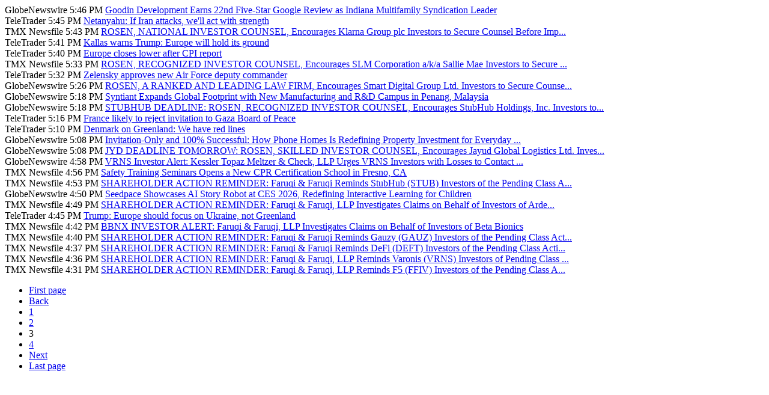

--- FILE ---
content_type: text/html; charset=utf-8
request_url: https://www.baha.com/news/newsforsymboldetail/tts-459078/1/3/25
body_size: 8665
content:



    <div id="news-holder" style="min-height: 600px;">
        <div class="component news-list">
            <div class="">
                <div id="Symbol-News" class="data-view scrollable symbol-news-holder">
                    <div class="items">

    <div class="news-text-full symbolDetailNews-text-full" >
            
            <span class="source">GlobeNewswire</span>
            <span class="authors globenewswire"></span> 
            <span class="dateTime" title=" 5:46 PM " data-datetime-raw=" 5:46 PM"> 5:46 PM</span>
            <span class="headline">
               <a class="vtip" href="/news/details/65504564" title="&lt;p>&lt;p>   Indianapolis, IN, Jan. 19, 2026 (GLOBE NEWSWIRE)     Goodin Development , an Indiana multifamily developer specializing in passive real estate investing opportunities, has reached its  22nd five star Google review . The milestone reflects growing investor confidence in the firm&#39;s approach to real estate syndication and its track record of delivering Class A, market rate developments across the state.       Goodin Development   Founded by Justin Goodin, the company has carved out a reputation for making multifamily syndication accessible to busy professionals who want the...&lt;/p>&lt;/p>">Goodin Development Earns 22nd Five-Star Google Review as Indiana Multifamily Syndication Leader</a>
            </span> 
    </div>
    
    <div class="news-text-full symbolDetailNews-text-full" >
            
            <span class="source">TeleTrader</span>
            <span class="authors teletrader"></span> 
            <span class="dateTime" title=" 5:45 PM " data-datetime-raw=" 5:45 PM"> 5:45 PM</span>
            <span class="headline">
               <a class="vtip" href="/news/details/65504558" title="&lt;p>&lt;p> Israeli Prime Minister Benjamin Netanyahu warned Iran during his address in the Knesset on Monday of his country&#39;s response if Tehran launches an attack on Israel.  &quot;If Iran makes a mistake and attacks us, we will act with strength that Iran hasn’t yet known,&quot; he vowed. Netanyahu revealed that Israel was monitoring the situation in Iran, reiterating his support for anti government protesters, while also praising them for their &quot;heroic struggle.&quot;  Meanwhile, tensions between Israel and the United States on one hand, and Iran on the other, remain high, despite Washington  se...&lt;/p>&lt;/p>">Netanyahu: If Iran attacks, we&#39;ll act with strength</a>
            </span> 
    </div>
    
    <div class="news-text-full symbolDetailNews-text-full" >
            
            <span class="source">TMX Newsfile</span>
            <span class="authors tmx-newsfile"></span> 
            <span class="dateTime" title=" 5:43 PM " data-datetime-raw=" 5:43 PM"> 5:43 PM</span>
            <span class="headline">
               <a class="vtip" href="/news/details/65504550" title="&lt;p>&lt;p> New York, New York  (Newsfile Corp.   January 19, 2026)    WHY: &amp;#160;Rosen Law Firm, a global investor rights law firm, reminds purchasers of securities of Klarna Group plc (NYSE: KLAR) pursuant and/or traceable to the registration statement and related prospectus (collectively, the &quot;Registration Statement&quot;) issued in connection with Klarna&#39;s September 2025 initial public offering (the &quot;IPO&quot;), of the important  February 20, 2026 lead plaintiff deadline  in the securities class action first filed by the Firm .    SO WHAT:  If you purchased Klarna securities you may be enti...&lt;/p>&lt;/p>">ROSEN, NATIONAL INVESTOR COUNSEL, Encourages Klarna Group plc Investors to Secure Counsel Before Imp...</a>
            </span> 
    </div>
    
    <div class="news-text-full symbolDetailNews-text-full" >
            
            <span class="source">TeleTrader</span>
            <span class="authors teletrader"></span> 
            <span class="dateTime" title=" 5:41 PM " data-datetime-raw=" 5:41 PM"> 5:41 PM</span>
            <span class="headline">
               <a class="vtip" href="/news/details/65504532" title="&lt;p>&lt;p> European Union High Representative for Foreign Affairs and Security Policy Kaja Kallas warned on Monday that Europe will defend its interests and &quot;hold its ground&quot; against threats from United States President Donald Trump&#39;s threats over the  Greenland  issue.  &quot;Arctic security is a shared transatlantic interest, and one we can discuss with our US allies. But tariff threats are not the way to go about this. Sovereignty is not for trade,&quot; Kallas said in a post on X ahead of her meeting with Greenlandic Foreign Minister Vivian Motzfeldt and Denmark&#39;s Deputy Prime Minister and...&lt;/p>&lt;/p>">Kallas warns Trump: Europe will hold its ground</a>
            </span> 
    </div>
    
    <div class="news-text-full symbolDetailNews-text-full" >
            
            <span class="source">TeleTrader</span>
            <span class="authors teletrader"></span> 
            <span class="dateTime" title=" 5:40 PM " data-datetime-raw=" 5:40 PM"> 5:40 PM</span>
            <span class="headline">
               <a class="vtip" href="/news/details/65504528" title="&lt;p>&lt;p> Major European stock market indexes closed with losses on Monday after Eurostat reported that the Eurozone&#39;s consumer price index (CPI)  advanced  1.9% year on year in December, a decrease from November&#39;s 2.1% figure. Trading of the equity derivatives (EQD) on Euronext was  stopped  during the afternoon due to &quot;technical issues.&quot;  At the closing bell, the German DAX decreased 1.22%, while the Euro Stoxx 50 slipped 1.77%, both indexes dragged by Adidas losing 5.19%. The French CAC 40 decreased 1.78%, with STMicroelectronics down by 4.81%. The FTSE 100 lost 0.39%, with Diplo...&lt;/p>&lt;/p>">Europe closes lower after CPI report</a>
            </span> 
    </div>
    
    <div class="news-text-full symbolDetailNews-text-full" >
            
            <span class="source">TMX Newsfile</span>
            <span class="authors tmx-newsfile"></span> 
            <span class="dateTime" title=" 5:33 PM " data-datetime-raw=" 5:33 PM"> 5:33 PM</span>
            <span class="headline">
               <a class="vtip" href="/news/details/65504494" title="&lt;p>&lt;p> New York, New York  (Newsfile Corp.   January 19, 2026)    WHY:  Rosen Law Firm, a global investor rights law firm, reminds persons who invested in securities of SLM Corporation a/k/a Sallie Mae (NASDAQ: SLM) between July 25, 2025 and August 14, 2025, both dates inclusive (the &quot;Class Period&quot;), of the important  February 17, 2026 lead plaintiff deadline.    SO WHAT:  If you purchased SLM securities during the Class Period you may be entitled to compensation without payment of any out of pocket fees or costs through a contingency fee arrangement.    WHAT TO DO NEXT:  To join...&lt;/p>&lt;/p>">ROSEN, RECOGNIZED INVESTOR COUNSEL, Encourages SLM Corporation a/k/a Sallie Mae Investors to Secure ...</a>
            </span> 
    </div>
    
    <div class="news-text-full symbolDetailNews-text-full" >
            
            <span class="source">TeleTrader</span>
            <span class="authors teletrader"></span> 
            <span class="dateTime" title=" 5:32 PM " data-datetime-raw=" 5:32 PM"> 5:32 PM</span>
            <span class="headline">
               <a class="vtip" href="/news/details/65504489" title="&lt;p>&lt;p> Ukrainian President Volodymyr Zelensky announced on Monday that he and Defence Minister Mykhailo Fedorov agreed on the appointment of a new Air Force deputy commander, &quot;who will be responsible for the short range air defense system.&quot;  &quot;The task is to transform the use of interceptors, the work of mobile fire groups, and other units in such a way that it becomes one hundred percent effective,&quot; Zelensky said in a post on X.  Furthermore, the Ukrainian president revealed that during the meeting, the two also discussed &quot;an audit of the supply of weapons and necessary equipment...&lt;/p>&lt;/p>">Zelensky approves new Air Force deputy commander</a>
            </span> 
    </div>
    
    <div class="news-text-full symbolDetailNews-text-full" >
            
            <span class="source">GlobeNewswire</span>
            <span class="authors globenewswire"></span> 
            <span class="dateTime" title=" 5:26 PM " data-datetime-raw=" 5:26 PM"> 5:26 PM</span>
            <span class="headline">
               <a class="vtip" href="/news/details/65504451" title="&lt;p>&lt;p>   NEW YORK, Jan. 19, 2026 (GLOBE NEWSWIRE)        WHY:  Rosen Law Firm, a global investor rights law firm, announces a class action lawsuit on behalf of purchasers of securities of Smart Digital Group Ltd. (NASDAQ: SDM) between May 5, 2025 and September 26, 2025 at 9:34 AM EST. A class action lawsuit has already been filed. If you wish to serve as lead plaintiff, you must move the Court  no later than March 16, 2026.     SO WHAT:  If you purchased SDM securities during the Class Period you may be entitled to compensation without payment of any out of pocket fees or costs t...&lt;/p>&lt;/p>">ROSEN, A RANKED AND LEADING LAW FIRM, Encourages Smart Digital Group Ltd. Investors to Secure Counse...</a>
            </span> 
    </div>
    
    <div class="news-text-full symbolDetailNews-text-full" >
            
            <span class="source">GlobeNewswire</span>
            <span class="authors globenewswire"></span> 
            <span class="dateTime" title=" 5:18 PM " data-datetime-raw=" 5:18 PM"> 5:18 PM</span>
            <span class="headline">
               <a class="vtip" href="/news/details/65504436" title="&lt;p>&lt;p>   IRVINE, Calif. and PENANG, Malaysia, Jan. 19, 2026 (GLOBE NEWSWIRE)    Syntiant Corp., a leading provider of full stack, low power embodied AI solutions from sensors to software, today announced the grand opening of its new manufacturing and R&amp;amp;D campus in Penang, Malaysia. The ceremony was officiated by the Honorable Jagdeep Singh Deo, Penang’s Deputy Chief Minister II, alongside Syntiant CEO and Co founder Kurt Busch, marking a major milestone in the company’s growth in Asia.   Syntiant connects sensors, Neural Decision Processors (NDPs) and software to make voice a...&lt;/p>&lt;/p>">Syntiant Expands Global Footprint with New Manufacturing and R&amp;D Campus in Penang, Malaysia</a>
            </span> 
    </div>
    
    <div class="news-text-full symbolDetailNews-text-full" >
            
            <span class="source">GlobeNewswire</span>
            <span class="authors globenewswire"></span> 
            <span class="dateTime" title=" 5:18 PM " data-datetime-raw=" 5:18 PM"> 5:18 PM</span>
            <span class="headline">
               <a class="vtip" href="/news/details/65504434" title="&lt;p>&lt;p>   NEW YORK, Jan. 19, 2026 (GLOBE NEWSWIRE)        WHY:  Rosen Law Firm, a global investor rights law firm, reminds purchasers of common stock of StubHub Holdings, Inc. (NYSE: STUB) pursuant and/or traceable to the Registration Statement issued in connection with StubHub’s September 2025 initial public offering (the “IPO”), of the important  January 23, 2026 lead plaintiff deadline.     SO WHAT:  If you purchased StubHub common stock you may be entitled to compensation without payment of any out of pocket fees or costs through a contingency fee arrangement.    WHAT TO DO NE...&lt;/p>&lt;/p>">STUBHUB DEADLINE: ROSEN, RECOGNIZED INVESTOR COUNSEL, Encourages StubHub Holdings, Inc. Investors to...</a>
            </span> 
    </div>
    
    <div class="news-text-full symbolDetailNews-text-full" >
            
            <span class="source">TeleTrader</span>
            <span class="authors teletrader"></span> 
            <span class="dateTime" title=" 5:16 PM " data-datetime-raw=" 5:16 PM"> 5:16 PM</span>
            <span class="headline">
               <a class="vtip" href="/news/details/65504430" title="&lt;p>&lt;p> France is unlikely to respond favorably to United States President Donald Trump&#39;s invitation to join  the Gaza Board of Peace , a source close to French President Emmanuel Macron told AFP on Monday.  According to the source, the board&#39;s charter goes &quot;beyond the sole framework of Gaza,&quot; raising many concerns, &quot;particularly regarding respect for the principles and structure of the United Nations, which under no circumstances can be called into question.&quot;   In addition, the same source said that France &quot;remains fully committed to a ceasefire in Gaza and to a credible politica...&lt;/p>&lt;/p>">France likely to reject invitation to Gaza Board of Peace</a>
            </span> 
    </div>
    
    <div class="news-text-full symbolDetailNews-text-full" >
            
            <span class="source">TeleTrader</span>
            <span class="authors teletrader"></span> 
            <span class="dateTime" title=" 5:10 PM " data-datetime-raw=" 5:10 PM"> 5:10 PM</span>
            <span class="headline">
               <a class="vtip" href="/news/details/65504412" title="&lt;p>&lt;p> Danish Foreign Minister Lars Lokke Rasmussen stated on Monday that his country has red lines that cannot be crossed, in connection with the developing situation concerning a push by the United States  to acquire Greenland .  At the same time, he emphasized that threats are not the way to acquire the territory, following repeated requests by US President Donald Trump for Denmark to  transfer sovereignty over Greenland to the US . Rasmussen declared he has no intention to escalate the situation, while noting that Europe will respond to  Washington&#39;s threat to impose tariffs ...&lt;/p>&lt;/p>">Denmark on Greenland: We have red lines</a>
            </span> 
    </div>
    
    <div class="news-text-full symbolDetailNews-text-full" >
            
            <span class="source">GlobeNewswire</span>
            <span class="authors globenewswire"></span> 
            <span class="dateTime" title=" 5:08 PM " data-datetime-raw=" 5:08 PM"> 5:08 PM</span>
            <span class="headline">
               <a class="vtip" href="/news/details/65504402" title="&lt;p>&lt;p>         Photo Courtesy by Phone Homes     SYDNEY, Jan. 19, 2026 (GLOBE NEWSWIRE)    In an industry often characterised by volume driven sales and generic advice, Australian property investment firm Phone Homes has taken a markedly different approach. Rather than scaling through mass enrolment, the company operates on an invitation only model — a deliberate constraint that has become central to its long term outcomes and its 100% client success rate.   For more than a decade, Phone Homes has helped everyday Australian families build property portfolios entirely remotely thr...&lt;/p>&lt;/p>">Invitation-Only and 100% Successful: How Phone Homes Is Redefining Property Investment for Everyday ...</a>
            </span> 
    </div>
    
    <div class="news-text-full symbolDetailNews-text-full" >
            
            <span class="source">GlobeNewswire</span>
            <span class="authors globenewswire"></span> 
            <span class="dateTime" title=" 5:08 PM " data-datetime-raw=" 5:08 PM"> 5:08 PM</span>
            <span class="headline">
               <a class="vtip" href="/news/details/65504401" title="&lt;p>&lt;p>   NEW YORK, Jan. 19, 2026 (GLOBE NEWSWIRE)        WHY:  Rosen Law Firm, a global investor rights law firm, reminds purchasers of securities of Jayud Global Logistics Ltd. (NASDAQ: JYD) between April 21, 2023 and April 30, 2025, both dates inclusive (the “Class Period”), of the important  January 20, 2026 lead plaintiff deadline .    SO WHAT:  If you purchased Jayud securities during the Class Period you may be entitled to compensation without payment of any out of pocket fees or costs through a contingency fee arrangement.    WHAT TO DO NEXT:  To join the Jayud class actio...&lt;/p>&lt;/p>">JYD DEADLINE TOMORROW: ROSEN, SKILLED INVESTOR COUNSEL, Encourages Jayud Global Logistics Ltd. Inves...</a>
            </span> 
    </div>
    
    <div class="news-text-full symbolDetailNews-text-full" >
            
            <span class="source">GlobeNewswire</span>
            <span class="authors globenewswire"></span> 
            <span class="dateTime" title=" 4:58 PM " data-datetime-raw=" 4:58 PM"> 4:58 PM</span>
            <span class="headline">
               <a class="vtip" href="/news/details/65504335" title="&lt;p>&lt;p>    Affected Investor Losses Summary     Varonis Systems, Inc. securities class action filed  Purchasers or acquirers of Varonis Systems, Inc. ( NASDAQ: VRNS ) common stock  Seeking recovery of investment losses for material misstatements and/or omissions (as alleged) from February 4, 2025 through October 28, 2025   Kessler Topaz Meltzer &amp;amp; Check, LLP (www.ktmc.com)  can assist at no cost to investor    RADNOR, Pa., Jan. 19, 2026 (GLOBE NEWSWIRE)    The law firm of  Kessler Topaz Meltzer &amp;amp; Check, LLP  ( www.ktmc.com ) informs investors that a securities class action ...&lt;/p>&lt;/p>">VRNS Investor Alert: Kessler Topaz Meltzer &amp; Check, LLP Urges VRNS Investors with Losses to Contact ...</a>
            </span> 
    </div>
    
    <div class="news-text-full symbolDetailNews-text-full" >
            
            <span class="source">TMX Newsfile</span>
            <span class="authors tmx-newsfile"></span> 
            <span class="dateTime" title=" 4:56 PM " data-datetime-raw=" 4:56 PM"> 4:56 PM</span>
            <span class="headline">
               <a class="vtip" href="/news/details/65504325" title="&lt;p>&lt;p> The training agency has opened a new CPR school in Fresno, California, offering greater access to BLS, ACLS, and PALS training. Attendees can benefit from flexible scheduling, instructor assistance, and hands on courses for health professionals and first responders.  Fresno, California  (Newsfile Corp.   January 19, 2026)   Safety Training Seminars is proud to announce the opening of its newest  CPR Certification  school in Fresno, California, expanding access to high quality life saving education for healthcare professionals, first responders, and the local community. The...&lt;/p>&lt;/p>">Safety Training Seminars Opens a New CPR Certification School in Fresno, CA</a>
            </span> 
    </div>
    
    <div class="news-text-full symbolDetailNews-text-full" >
            
            <span class="source">TMX Newsfile</span>
            <span class="authors tmx-newsfile"></span> 
            <span class="dateTime" title=" 4:53 PM " data-datetime-raw=" 4:53 PM"> 4:53 PM</span>
            <span class="headline">
               <a class="vtip" href="/news/details/65504318" title="&lt;p>&lt;p>  Faruqi &amp;#38; Faruqi, LLP Securities Litigation Partner    James (Josh) Wilson    Encourages Investors Who Suffered Losses in StubHub to Contact Him Directly to Discuss Their Options    If you purchased or otherwise acquired stock of    StubHub    pursuant and/or traceable to StubHub&#39;s registration statement for the initial public offering held on or about September 17, 2025 and would like to discuss your legal rights, call Faruqi &amp;#38; Faruqi partner Josh Wilson directly at 877 247 4292 or 212 983 9330 (Ext. 1310).      [You may also click here for additional information]...&lt;/p>&lt;/p>">SHAREHOLDER ACTION REMINDER: Faruqi &amp; Faruqi Reminds StubHub (STUB) Investors of the Pending Class A...</a>
            </span> 
    </div>
    
    <div class="news-text-full symbolDetailNews-text-full" >
            
            <span class="source">GlobeNewswire</span>
            <span class="authors globenewswire"></span> 
            <span class="dateTime" title=" 4:50 PM " data-datetime-raw=" 4:50 PM"> 4:50 PM</span>
            <span class="headline">
               <a class="vtip" href="/news/details/65504311" title="&lt;p>&lt;p>   Las Vegas, Jan. 19, 2026 (GLOBE NEWSWIRE)    At CES 2026, where artificial intelligence continues to move into everyday applications, innovative edtech brand  seedpace  introduced a new approach to children’s learning: moving beyond passive content consumption toward AI driven, child centered interactive learning experiences.   To learn more about our vision and products, visit our official website, or purchase directly on Amazon.   O    fficial website    :     seedpace.com     Amazon    :     https://www.amazon.com/seedpace Story Audio Machine Kids/dp/B0FJ73HL9T     Ma...&lt;/p>&lt;/p>">Seedpace Showcases AI Story Robot at CES 2026, Redefining Interactive Learning for Children</a>
            </span> 
    </div>
    
    <div class="news-text-full symbolDetailNews-text-full" >
            
            <span class="source">TMX Newsfile</span>
            <span class="authors tmx-newsfile"></span> 
            <span class="dateTime" title=" 4:49 PM " data-datetime-raw=" 4:49 PM"> 4:49 PM</span>
            <span class="headline">
               <a class="vtip" href="/news/details/65504308" title="&lt;p>&lt;p>  Faruqi &amp;#38; Faruqi, LLP Securities Litigation Partner    James (Josh) Wilson    Encourages Investors Who Suffered Losses in Ardent to Contact Him Directly to Discuss Their Options    If you purchased or acquired securities in    Ardent    between July 18, 2024 and November 12, 2025  and would like to discuss your legal rights, call Faruqi &amp;#38; Faruqi partner  Josh Wilson directly  at  877 247 4292  or  212 983 9330 (Ext. 1310) .     [You may also click here for additional information]    New York, New York  (Newsfile Corp.   January 19, 2026)    Faruqi &amp;#38; Faruqi, LLP...&lt;/p>&lt;/p>">SHAREHOLDER ACTION REMINDER: Faruqi &amp; Faruqi, LLP Investigates Claims on Behalf of Investors of Arde...</a>
            </span> 
    </div>
    
    <div class="news-text-full symbolDetailNews-text-full" >
            
            <span class="source">TeleTrader</span>
            <span class="authors teletrader"></span> 
            <span class="dateTime" title=" 4:45 PM " data-datetime-raw=" 4:45 PM"> 4:45 PM</span>
            <span class="headline">
               <a class="vtip" href="/news/details/65504301" title="&lt;p>&lt;p> United States President Donald Trump declined to comment on Monday on whether he would use force to seize Greenland from Denmark.  In a telephone interview with NBC News, the US president suggested European countries should focus on the war in Ukraine, not Greenland. &quot;Frankly, you see what that’s gotten, them,&quot; he remarked. At the same time, Trump confirmed he would act upon his threat to  slap tariffs on European nations  if no deal on Greenland was reached.  Furthermore, the US leader declared he &quot;does not care&quot; about the Nobel Peace Prize, despite  sending a letter  to ...&lt;/p>&lt;/p>">Trump: Europe should focus on Ukraine, not Greenland</a>
            </span> 
    </div>
    
    <div class="news-text-full symbolDetailNews-text-full" >
            
            <span class="source">TMX Newsfile</span>
            <span class="authors tmx-newsfile"></span> 
            <span class="dateTime" title=" 4:42 PM " data-datetime-raw=" 4:42 PM"> 4:42 PM</span>
            <span class="headline">
               <a class="vtip" href="/news/details/65504294" title="&lt;p>&lt;p>  Faruqi &amp;#38; Faruqi, LLP Securities Litigation Partner    James (Josh) Wilson    Encourages Investors Who Suffered Significant Losses In Beta Bionics To Contact Him Directly To Discuss Their Options    If you suffered significant losses in    Beta Bionics    stock or options  and would like to discuss your legal rights, call Faruqi &amp;#38; Faruqi partner  Josh Wilson directly  at  877 247 4292  or  212 983 9330 (Ext. 1310).      [You may also click here for additional information]    New York, New York  (Newsfile Corp.   January 19, 2026)    Faruqi &amp;#38; Faruqi, LLP , a lea...&lt;/p>&lt;/p>">BBNX INVESTOR ALERT: Faruqi &amp; Faruqi, LLP Investigates Claims on Behalf of Investors of Beta Bionics</a>
            </span> 
    </div>
    
    <div class="news-text-full symbolDetailNews-text-full" >
            
            <span class="source">TMX Newsfile</span>
            <span class="authors tmx-newsfile"></span> 
            <span class="dateTime" title=" 4:40 PM " data-datetime-raw=" 4:40 PM"> 4:40 PM</span>
            <span class="headline">
               <a class="vtip" href="/news/details/65504281" title="&lt;p>&lt;p>  Faruqi &amp;#38; Faruqi, LLP Securities Litigation Partner    James (Josh) Wilson    Encourages Investors Who Suffered Losses In Gauzy To Contact Him Directly To Discuss Their Options    If you purchased or acquired securities in    Gauzy    between March 11, 2025 and November 13, 2025  and would like to discuss your legal rights, call Faruqi &amp;#38; Faruqi partner  Josh Wilson directly  at  877 247 4292  or  212 983 9330 (Ext. 1310).      [You may also click here for additional information]    New York, New York  (Newsfile Corp.   January 19, 2026)    Faruqi &amp;#38; Faruqi, LLP ...&lt;/p>&lt;/p>">SHAREHOLDER ACTION REMINDER: Faruqi &amp; Faruqi Reminds Gauzy (GAUZ) Investors of the Pending Class Act...</a>
            </span> 
    </div>
    
    <div class="news-text-full symbolDetailNews-text-full" >
            
            <span class="source">TMX Newsfile</span>
            <span class="authors tmx-newsfile"></span> 
            <span class="dateTime" title=" 4:37 PM " data-datetime-raw=" 4:37 PM"> 4:37 PM</span>
            <span class="headline">
               <a class="vtip" href="/news/details/65504264" title="&lt;p>&lt;p>  Faruqi &amp;#38; Faruqi, LLP Securities Litigation Partner    James (Josh) Wilson    Encourages Investors Who Suffered Losses in DeFi Technologies to Contact Him Directly to Discuss Their Options    If you purchased or acquired securities in    DeFi Technologies    between May 12, 2025 and November 14, 2025  and would like to discuss your legal rights, call Faruqi &amp;#38; Faruqi partner  Josh Wilson directly  at  877 247 4292  or  212 983 9330 (Ext. 1310) .     [You may also click here for additional information]    New York, New York  (Newsfile Corp.   January 19, 2026)    Far...&lt;/p>&lt;/p>">SHAREHOLDER ACTION REMINDER: Faruqi &amp; Faruqi Reminds DeFi (DEFT) Investors of the Pending Class Acti...</a>
            </span> 
    </div>
    
    <div class="news-text-full symbolDetailNews-text-full" >
            
            <span class="source">TMX Newsfile</span>
            <span class="authors tmx-newsfile"></span> 
            <span class="dateTime" title=" 4:36 PM " data-datetime-raw=" 4:36 PM"> 4:36 PM</span>
            <span class="headline">
               <a class="vtip" href="/news/details/65504260" title="&lt;p>&lt;p>  Faruqi &amp;#38; Faruqi, LLP Securities Litigation Partner    James (Josh) Wilson    Encourages Investors Who Suffered Losses In Varonis To Contact Him Directly To Discuss Their Options    If you purchased or acquired securities in    Varonis    between February 4, 2025 and October 28, 2025  and would like to discuss your legal rights, call Faruqi &amp;#38; Faruqi partner  Josh Wilson directly  at  877 247 4292  or  212 983 9330 (Ext. 1310).      [You may also click here for additional information]    New York, New York  (Newsfile Corp.   January 19, 2026)    Faruqi &amp;#38; Faruqi,...&lt;/p>&lt;/p>">SHAREHOLDER ACTION REMINDER: Faruqi &amp; Faruqi, LLP Reminds Varonis (VRNS) Investors of Pending Class ...</a>
            </span> 
    </div>
    
    <div class="news-text-full symbolDetailNews-text-full last-news-text-full" >
            
            <span class="source">TMX Newsfile</span>
            <span class="authors tmx-newsfile"></span> 
            <span class="dateTime" title=" 4:31 PM " data-datetime-raw=" 4:31 PM"> 4:31 PM</span>
            <span class="headline">
               <a class="vtip" href="/news/details/65504237" title="&lt;p>&lt;p>  Faruqi &amp;#38; Faruqi, LLP Securities Litigation Partner    James (Josh) Wilson    Encourages Investors Who Suffered Losses in F5 to Contact Him Directly to Discuss Their Options    If you purchased or acquired securities in    F5    between October 28, 2024 and October 27, 2025  and would like to discuss your legal rights, call Faruqi &amp;#38; Faruqi partner  Josh Wilson directly  at  877 247 4292  or  212 983 9330 (Ext. 1310) .     [You may also click here for additional information]    New York, New York  (Newsfile Corp.   January 19, 2026)    Faruqi &amp;#38; Faruqi, LLP , a l...&lt;/p>&lt;/p>">SHAREHOLDER ACTION REMINDER: Faruqi &amp; Faruqi, LLP Reminds F5 (FFIV) Investors of the Pending Class A...</a>
            </span> 
    </div>
    
                        </div>
                </div>
            </div>
        </div>
        <div class="center-holder">
            <div>
                <ul class="pager">
<li class="first" title="First page"><a href="/news/newsforsymboldetail/tts-459078/1/1/25">First page</a></li><li class="prev" title="Back"><a href="/news/newsforsymboldetail/tts-459078/1/2/25">Back</a></li><li><a href="/news/newsforsymboldetail/tts-459078/1/1/25">1</a></li><li><a href="/news/newsforsymboldetail/tts-459078/1/2/25">2</a></li><li class="selected"><span>3</span></li><li><a href="/news/newsforsymboldetail/tts-459078/1/4/25">4</a></li><li class="next" title="Next"><a href="/news/newsforsymboldetail/tts-459078/1/4/25">Next</a></li><li class="last" title="Last page"><a href="/news/newsforsymboldetail/tts-459078/1/4/25">Last page</a></li></ul>

            </div>
        </div>
        </div>
    <div class="space-holder"></div>
   <script type="text/javascript">
       $(document).ready(function () {
           ttweb.setupToolTips();
           
           $("ul.pager li a").click(function (e) {
               var context = $("#NewsResult");
               context.ajaxStartEffect();
               e.preventDefault();
               $.get($(this).attr("href"), function(data) {
                   context.html(data);
                   context.ajaxCompleteEffect();
                   ttweb.scrollToElement(".main-navigation", 500, 'swing', 86);
               });
           });
       });
       
    </script>
